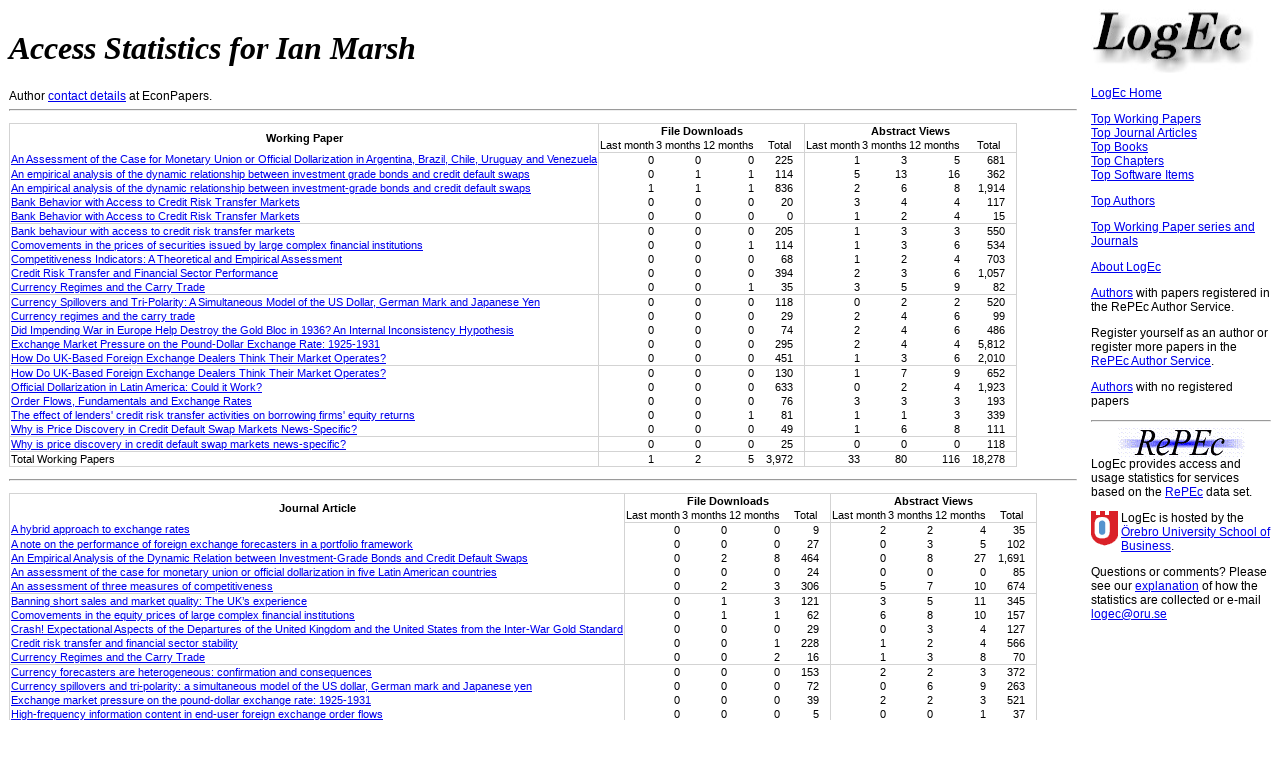

--- FILE ---
content_type: text/html
request_url: https://logec.repec.org/RAS/pma170.htm
body_size: 34197
content:
    <!DOCTYPE HTML PUBLIC "-//W3C//DTD HTML 4.01 Transitional//EN" "http://www.w3.org/TR/html4/loose.dtd">
<html>
<head>
<link rel="stylesheet" type="text/css" href="/logec.css">
<LINK REL='SHORTCUT ICON' HREF='/favicon.ico'>
<meta http-equiv="Content-Type" content="text/html; charset=UTF-8">
<META http-equiv="Content-Script-Type" content="text/javascript">
<script language="javascript" type="text/javascript" src="/logec.js"></script>

    <title>LogEc: Access Statistics for Ian Marsh</title>
    
    </head>
    <body>
    <table border="0" width="100%">
    <tr>
      <td align=left valign=top>
        <h1><i>Access Statistics for Ian Marsh</i></h1>
        Author <a href='https://econpapers.repec.org/RAS/pma170.htm'>contact details</a> at EconPapers.
    <hr>
        <p>
        <table class='stats'>
        <col class='colwithleftborder colwithrightborder'><col><col><col><col class='colwithrightborder'>
        <col><col><col><col class='colwithrightborder'>
        <tr class='rowwithtopborder'>
          <th rowspan="2">Working Paper</th>
          <th colspan="4">File Downloads</th>
          <th colspan="4">Abstract Views</th>
        </tr>
        <tr class='rowwithbottomborder'>
          <td class='secondheading'>Last month</td>
          <td class='secondheading'>3 months</td>
          <td class='secondheading'>12 months</td>
          <td class='secondheading'>Total</td>
          <td class='secondheading'>Last month</td>
          <td class='secondheading'>3 months</td>
          <td class='secondheading'>12 months</td>
          <td class='secondheading'>Total</td>
        </tr>
          <tr >
            <td><a href="/scripts/paperstat.pf?h=repec:uct:uconnp:2004-13">An Assessment of the Case for Monetary Union or Official Dollarization in Argentina, Brazil, Chile, Uruguay and Venezuela</a></td>
            <td class='statnumber'>0</td>
            <td class='statnumber'>0</td>
            <td class='statnumber'>0</td>
            <td class='statnumber rightmost'>225</td>
            <td class='statnumber'>1</td>
            <td class='statnumber'>3</td>
            <td class='statnumber'>5</td>
            <td class='statnumber rightmost'>681</td>
          </tr>
          <tr >
            <td><a href="/scripts/paperstat.pf?h=repec:bde:wpaper:0401">An empirical analysis of the dynamic relationship between investment grade bonds and credit default swaps</a></td>
            <td class='statnumber'>0</td>
            <td class='statnumber'>1</td>
            <td class='statnumber'>1</td>
            <td class='statnumber rightmost'>114</td>
            <td class='statnumber'>5</td>
            <td class='statnumber'>13</td>
            <td class='statnumber'>16</td>
            <td class='statnumber rightmost'>362</td>
          </tr>
          <tr >
            <td><a href="/scripts/paperstat.pf?h=repec:boe:boeewp:211">An empirical analysis of the dynamic relationship between investment-grade bonds and credit default swaps</a></td>
            <td class='statnumber'>1</td>
            <td class='statnumber'>1</td>
            <td class='statnumber'>1</td>
            <td class='statnumber rightmost'>836</td>
            <td class='statnumber'>2</td>
            <td class='statnumber'>6</td>
            <td class='statnumber'>8</td>
            <td class='statnumber rightmost'>1,914</td>
          </tr>
          <tr >
            <td><a href="/scripts/paperstat.pf?h=repec:tiu:tiucen:75d3b9f4-be84-499d-b1a3-8f897e212fbe">Bank Behavior with Access to Credit Risk Transfer Markets</a></td>
            <td class='statnumber'>0</td>
            <td class='statnumber'>0</td>
            <td class='statnumber'>0</td>
            <td class='statnumber rightmost'>20</td>
            <td class='statnumber'>3</td>
            <td class='statnumber'>4</td>
            <td class='statnumber'>4</td>
            <td class='statnumber rightmost'>117</td>
          </tr>
          <tr class="rowwithbottomborder">
            <td><a href="/scripts/paperstat.pf?h=repec:tiu:tiutis:75d3b9f4-be84-499d-b1a3-8f897e212fbe">Bank Behavior with Access to Credit Risk Transfer Markets</a></td>
            <td class='statnumber'>0</td>
            <td class='statnumber'>0</td>
            <td class='statnumber'>0</td>
            <td class='statnumber rightmost'>0</td>
            <td class='statnumber'>1</td>
            <td class='statnumber'>2</td>
            <td class='statnumber'>4</td>
            <td class='statnumber rightmost'>15</td>
          </tr>
          <tr >
            <td><a href="/scripts/paperstat.pf?h=repec:zbw:bofrdp:rdp2007_004">Bank behaviour with access to credit risk transfer markets</a></td>
            <td class='statnumber'>0</td>
            <td class='statnumber'>0</td>
            <td class='statnumber'>0</td>
            <td class='statnumber rightmost'>205</td>
            <td class='statnumber'>1</td>
            <td class='statnumber'>3</td>
            <td class='statnumber'>3</td>
            <td class='statnumber rightmost'>550</td>
          </tr>
          <tr >
            <td><a href="/scripts/paperstat.pf?h=repec:boe:boeewp:256">Comovements in the prices of securities issued by large complex financial institutions</a></td>
            <td class='statnumber'>0</td>
            <td class='statnumber'>0</td>
            <td class='statnumber'>1</td>
            <td class='statnumber rightmost'>114</td>
            <td class='statnumber'>1</td>
            <td class='statnumber'>3</td>
            <td class='statnumber'>6</td>
            <td class='statnumber rightmost'>534</td>
          </tr>
          <tr >
            <td><a href="/scripts/paperstat.pf?h=repec:imf:imfwpa:1994/029">Competitiveness Indicators: A Theoretical and Empirical Assessment</a></td>
            <td class='statnumber'>0</td>
            <td class='statnumber'>0</td>
            <td class='statnumber'>0</td>
            <td class='statnumber rightmost'>68</td>
            <td class='statnumber'>1</td>
            <td class='statnumber'>2</td>
            <td class='statnumber'>4</td>
            <td class='statnumber rightmost'>703</td>
          </tr>
          <tr >
            <td><a href="/scripts/paperstat.pf?h=repec:cpr:ceprdp:4265">Credit Risk Transfer and Financial Sector Performance</a></td>
            <td class='statnumber'>0</td>
            <td class='statnumber'>0</td>
            <td class='statnumber'>0</td>
            <td class='statnumber rightmost'>394</td>
            <td class='statnumber'>2</td>
            <td class='statnumber'>3</td>
            <td class='statnumber'>6</td>
            <td class='statnumber rightmost'>1,057</td>
          </tr>
          <tr class="rowwithbottomborder">
            <td><a href="/scripts/paperstat.pf?h=repec:cpr:ceprdp:13571">Currency Regimes and the Carry Trade</a></td>
            <td class='statnumber'>0</td>
            <td class='statnumber'>0</td>
            <td class='statnumber'>1</td>
            <td class='statnumber rightmost'>35</td>
            <td class='statnumber'>3</td>
            <td class='statnumber'>5</td>
            <td class='statnumber'>9</td>
            <td class='statnumber rightmost'>82</td>
          </tr>
          <tr >
            <td><a href="/scripts/paperstat.pf?h=repec:cpr:ceprdp:2210">Currency Spillovers and Tri-Polarity: A Simultaneous Model of the US Dollar, German Mark and Japanese Yen</a></td>
            <td class='statnumber'>0</td>
            <td class='statnumber'>0</td>
            <td class='statnumber'>0</td>
            <td class='statnumber rightmost'>118</td>
            <td class='statnumber'>0</td>
            <td class='statnumber'>2</td>
            <td class='statnumber'>2</td>
            <td class='statnumber rightmost'>520</td>
          </tr>
          <tr >
            <td><a href="/scripts/paperstat.pf?h=repec:ehl:lserod:100239">Currency regimes and the carry trade</a></td>
            <td class='statnumber'>0</td>
            <td class='statnumber'>0</td>
            <td class='statnumber'>0</td>
            <td class='statnumber rightmost'>29</td>
            <td class='statnumber'>2</td>
            <td class='statnumber'>4</td>
            <td class='statnumber'>6</td>
            <td class='statnumber rightmost'>99</td>
          </tr>
          <tr >
            <td><a href="/scripts/paperstat.pf?h=repec:uct:uconnp:2007-23">Did Impending War in Europe Help Destroy the Gold Bloc in 1936? An Internal Inconsistency Hypothesis</a></td>
            <td class='statnumber'>0</td>
            <td class='statnumber'>0</td>
            <td class='statnumber'>0</td>
            <td class='statnumber rightmost'>74</td>
            <td class='statnumber'>2</td>
            <td class='statnumber'>4</td>
            <td class='statnumber'>6</td>
            <td class='statnumber rightmost'>486</td>
          </tr>
          <tr >
            <td><a href="/scripts/paperstat.pf?h=repec:uct:uconnp:2003-23">Exchange Market Pressure on the Pound-Dollar Exchange Rate: 1925-1931</a></td>
            <td class='statnumber'>0</td>
            <td class='statnumber'>0</td>
            <td class='statnumber'>0</td>
            <td class='statnumber rightmost'>295</td>
            <td class='statnumber'>2</td>
            <td class='statnumber'>4</td>
            <td class='statnumber'>4</td>
            <td class='statnumber rightmost'>5,812</td>
          </tr>
          <tr class="rowwithbottomborder">
            <td><a href="/scripts/paperstat.pf?h=repec:nbr:nberwo:7524">How Do UK-Based Foreign Exchange Dealers Think Their Market Operates?</a></td>
            <td class='statnumber'>0</td>
            <td class='statnumber'>0</td>
            <td class='statnumber'>0</td>
            <td class='statnumber rightmost'>451</td>
            <td class='statnumber'>1</td>
            <td class='statnumber'>3</td>
            <td class='statnumber'>6</td>
            <td class='statnumber rightmost'>2,010</td>
          </tr>
          <tr >
            <td><a href="/scripts/paperstat.pf?h=repec:cpr:ceprdp:2230">How Do UK-Based Foreign Exchange Dealers Think Their Market Operates?</a></td>
            <td class='statnumber'>0</td>
            <td class='statnumber'>0</td>
            <td class='statnumber'>0</td>
            <td class='statnumber rightmost'>130</td>
            <td class='statnumber'>1</td>
            <td class='statnumber'>7</td>
            <td class='statnumber'>9</td>
            <td class='statnumber rightmost'>652</td>
          </tr>
          <tr >
            <td><a href="/scripts/paperstat.pf?h=repec:uct:uconnp:2001-06">Official Dollarization in Latin America: Could it Work?</a></td>
            <td class='statnumber'>0</td>
            <td class='statnumber'>0</td>
            <td class='statnumber'>0</td>
            <td class='statnumber rightmost'>633</td>
            <td class='statnumber'>0</td>
            <td class='statnumber'>2</td>
            <td class='statnumber'>4</td>
            <td class='statnumber rightmost'>1,923</td>
          </tr>
          <tr >
            <td><a href="/scripts/paperstat.pf?h=repec:koe:wpaper:1120">Order Flows, Fundamentals and Exchange Rates</a></td>
            <td class='statnumber'>0</td>
            <td class='statnumber'>0</td>
            <td class='statnumber'>0</td>
            <td class='statnumber rightmost'>76</td>
            <td class='statnumber'>3</td>
            <td class='statnumber'>3</td>
            <td class='statnumber'>3</td>
            <td class='statnumber rightmost'>193</td>
          </tr>
          <tr >
            <td><a href="/scripts/paperstat.pf?h=repec:zbw:bofrdp:rdp2006_031">The effect of lenders' credit risk transfer activities on borrowing firms' equity returns</a></td>
            <td class='statnumber'>0</td>
            <td class='statnumber'>0</td>
            <td class='statnumber'>1</td>
            <td class='statnumber rightmost'>81</td>
            <td class='statnumber'>1</td>
            <td class='statnumber'>1</td>
            <td class='statnumber'>3</td>
            <td class='statnumber rightmost'>339</td>
          </tr>
          <tr class="rowwithbottomborder">
            <td><a href="/scripts/paperstat.pf?h=repec:tin:wpaper:20120033">Why is Price Discovery in Credit Default Swap Markets News-Specific?</a></td>
            <td class='statnumber'>0</td>
            <td class='statnumber'>0</td>
            <td class='statnumber'>0</td>
            <td class='statnumber rightmost'>49</td>
            <td class='statnumber'>1</td>
            <td class='statnumber'>6</td>
            <td class='statnumber'>8</td>
            <td class='statnumber rightmost'>111</td>
          </tr>
          <tr class="rowwithbottomborder">
            <td><a href="/scripts/paperstat.pf?h=repec:zbw:bofrdp:rdp2012_006">Why is price discovery in credit default swap markets news-specific?</a></td>
            <td class='statnumber'>0</td>
            <td class='statnumber'>0</td>
            <td class='statnumber'>0</td>
            <td class='statnumber rightmost'>25</td>
            <td class='statnumber'>0</td>
            <td class='statnumber'>0</td>
            <td class='statnumber'>0</td>
            <td class='statnumber rightmost'>118</td>
          </tr>
          <tr class='rowwithbottomborder'>
            <td valign=top>Total Working Papers</td>
            <td class='statnumber'>1</td>
            <td class='statnumber'>2</td>
            <td class='statnumber'>5</td>
            <td class='statnumber rightmost'>3,972</td>
            <td class='statnumber'>33</td>
            <td class='statnumber'>80</td>
            <td class='statnumber'>116</td>
            <td class='statnumber rightmost'>18,278</td>
          </tr>
</table>
<p><hr>
        <p>
        <table class='stats'>
        <col class='colwithleftborder colwithrightborder'><col><col><col><col class='colwithrightborder'>
        <col><col><col><col class='colwithrightborder'>
        <tr class='rowwithtopborder'>
          <th rowspan="2">Journal Article</th>
          <th colspan="4">File Downloads</th>
          <th colspan="4">Abstract Views</th>
        </tr>
        <tr class='rowwithbottomborder'>
          <td class='secondheading'>Last month</td>
          <td class='secondheading'>3 months</td>
          <td class='secondheading'>12 months</td>
          <td class='secondheading'>Total</td>
          <td class='secondheading'>Last month</td>
          <td class='secondheading'>3 months</td>
          <td class='secondheading'>12 months</td>
          <td class='secondheading'>Total</td>
        </tr>
          <tr >
            <td><a href="/scripts/paperstat.pf?h=repec:eme:sefpps:v:33:y:2016:i:1:p:50-68">A hybrid approach to exchange rates</a></td>
            <td class='statnumber'>0</td>
            <td class='statnumber'>0</td>
            <td class='statnumber'>0</td>
            <td class='statnumber rightmost'>9</td>
            <td class='statnumber'>2</td>
            <td class='statnumber'>2</td>
            <td class='statnumber'>4</td>
            <td class='statnumber rightmost'>35</td>
          </tr>
          <tr >
            <td><a href="/scripts/paperstat.pf?h=repec:eee:jbfina:v:20:y:1996:i:3:p:605-613">A note on the performance of foreign exchange forecasters in a portfolio framework</a></td>
            <td class='statnumber'>0</td>
            <td class='statnumber'>0</td>
            <td class='statnumber'>0</td>
            <td class='statnumber rightmost'>27</td>
            <td class='statnumber'>0</td>
            <td class='statnumber'>3</td>
            <td class='statnumber'>5</td>
            <td class='statnumber rightmost'>102</td>
          </tr>
          <tr >
            <td><a href="/scripts/paperstat.pf?h=repec:bla:jfinan:v:60:y:2005:i:5:p:2255-2281">An Empirical Analysis of the Dynamic Relation between Investment‐Grade Bonds and Credit Default Swaps</a></td>
            <td class='statnumber'>0</td>
            <td class='statnumber'>2</td>
            <td class='statnumber'>8</td>
            <td class='statnumber rightmost'>464</td>
            <td class='statnumber'>0</td>
            <td class='statnumber'>8</td>
            <td class='statnumber'>27</td>
            <td class='statnumber rightmost'>1,691</td>
          </tr>
          <tr >
            <td><a href="/scripts/paperstat.pf?h=repec:eee:ememar:v:7:y:2006:i:1:p:52-66">An assessment of the case for monetary union or official dollarization in five Latin American countries</a></td>
            <td class='statnumber'>0</td>
            <td class='statnumber'>0</td>
            <td class='statnumber'>0</td>
            <td class='statnumber rightmost'>24</td>
            <td class='statnumber'>0</td>
            <td class='statnumber'>0</td>
            <td class='statnumber'>0</td>
            <td class='statnumber rightmost'>85</td>
          </tr>
          <tr class="rowwithbottomborder">
            <td><a href="/scripts/paperstat.pf?h=repec:spr:weltar:v:132:y:1996:i:4:p:700-722">An assessment of three measures of competitiveness</a></td>
            <td class='statnumber'>0</td>
            <td class='statnumber'>2</td>
            <td class='statnumber'>3</td>
            <td class='statnumber rightmost'>306</td>
            <td class='statnumber'>5</td>
            <td class='statnumber'>7</td>
            <td class='statnumber'>10</td>
            <td class='statnumber rightmost'>674</td>
          </tr>
          <tr >
            <td><a href="/scripts/paperstat.pf?h=repec:eee:jbfina:v:36:y:2012:i:7:p:1975-1986">Banning short sales and market quality: The UK’s experience</a></td>
            <td class='statnumber'>0</td>
            <td class='statnumber'>1</td>
            <td class='statnumber'>3</td>
            <td class='statnumber rightmost'>121</td>
            <td class='statnumber'>3</td>
            <td class='statnumber'>5</td>
            <td class='statnumber'>11</td>
            <td class='statnumber rightmost'>345</td>
          </tr>
          <tr >
            <td><a href="/scripts/paperstat.pf?h=repec:eee:finsta:v:2:y:2007:i:4:p:391-411">Comovements in the equity prices of large complex financial institutions</a></td>
            <td class='statnumber'>0</td>
            <td class='statnumber'>1</td>
            <td class='statnumber'>1</td>
            <td class='statnumber rightmost'>62</td>
            <td class='statnumber'>6</td>
            <td class='statnumber'>8</td>
            <td class='statnumber'>10</td>
            <td class='statnumber rightmost'>157</td>
          </tr>
          <tr >
            <td><a href="/scripts/paperstat.pf?h=repec:eee:exehis:v:34:y:1997:i:2:p:174-194">Crash! Expectational Aspects of the Departures of the United Kingdom and the United States from the Inter-War Gold Standard</a></td>
            <td class='statnumber'>0</td>
            <td class='statnumber'>0</td>
            <td class='statnumber'>0</td>
            <td class='statnumber rightmost'>29</td>
            <td class='statnumber'>0</td>
            <td class='statnumber'>3</td>
            <td class='statnumber'>4</td>
            <td class='statnumber rightmost'>127</td>
          </tr>
          <tr >
            <td><a href="/scripts/paperstat.pf?h=repec:eee:finsta:v:2:y:2006:i:2:p:173-193">Credit risk transfer and financial sector stability</a></td>
            <td class='statnumber'>0</td>
            <td class='statnumber'>0</td>
            <td class='statnumber'>1</td>
            <td class='statnumber rightmost'>228</td>
            <td class='statnumber'>1</td>
            <td class='statnumber'>2</td>
            <td class='statnumber'>4</td>
            <td class='statnumber rightmost'>566</td>
          </tr>
          <tr class="rowwithbottomborder">
            <td><a href="/scripts/paperstat.pf?h=repec:cup:jfinqa:v:54:y:2019:i:05:p:2233-2260_00">Currency Regimes and the Carry Trade</a></td>
            <td class='statnumber'>0</td>
            <td class='statnumber'>0</td>
            <td class='statnumber'>2</td>
            <td class='statnumber rightmost'>16</td>
            <td class='statnumber'>1</td>
            <td class='statnumber'>3</td>
            <td class='statnumber'>8</td>
            <td class='statnumber rightmost'>70</td>
          </tr>
          <tr >
            <td><a href="/scripts/paperstat.pf?h=repec:eee:jimfin:v:15:y:1996:i:5:p:665-685">Currency forecasters are heterogeneous: confirmation and consequences</a></td>
            <td class='statnumber'>0</td>
            <td class='statnumber'>0</td>
            <td class='statnumber'>0</td>
            <td class='statnumber rightmost'>153</td>
            <td class='statnumber'>2</td>
            <td class='statnumber'>2</td>
            <td class='statnumber'>3</td>
            <td class='statnumber rightmost'>372</td>
          </tr>
          <tr >
            <td><a href="/scripts/paperstat.pf?h=repec:eee:jimfin:v:23:y:2004:i:1:p:99-111">Currency spillovers and tri-polarity: a simultaneous model of the US dollar, German mark and Japanese yen</a></td>
            <td class='statnumber'>0</td>
            <td class='statnumber'>0</td>
            <td class='statnumber'>0</td>
            <td class='statnumber rightmost'>72</td>
            <td class='statnumber'>0</td>
            <td class='statnumber'>6</td>
            <td class='statnumber'>9</td>
            <td class='statnumber rightmost'>263</td>
          </tr>
          <tr >
            <td><a href="/scripts/paperstat.pf?h=repec:eee:ecofin:v:15:y:2004:i:2:p:249-264">Exchange market pressure on the pound-dollar exchange rate: 1925-1931</a></td>
            <td class='statnumber'>0</td>
            <td class='statnumber'>0</td>
            <td class='statnumber'>0</td>
            <td class='statnumber rightmost'>39</td>
            <td class='statnumber'>2</td>
            <td class='statnumber'>2</td>
            <td class='statnumber'>3</td>
            <td class='statnumber rightmost'>521</td>
          </tr>
          <tr >
            <td><a href="/scripts/paperstat.pf?h=repec:taf:eurjfi:v:18:y:2012:i:9:p:865-884">High-frequency information content in end-user foreign exchange order flows</a></td>
            <td class='statnumber'>0</td>
            <td class='statnumber'>0</td>
            <td class='statnumber'>0</td>
            <td class='statnumber rightmost'>5</td>
            <td class='statnumber'>0</td>
            <td class='statnumber'>0</td>
            <td class='statnumber'>1</td>
            <td class='statnumber rightmost'>37</td>
          </tr>
          <tr class="rowwithbottomborder">
            <td><a href="/scripts/paperstat.pf?h=repec:ijf:ijfiec:v:9:y:2004:i:4:p:289-306">How do UK-based foreign exchange dealers think their market operates?</a></td>
            <td class='statnumber'>0</td>
            <td class='statnumber'>0</td>
            <td class='statnumber'>0</td>
            <td class='statnumber rightmost'>157</td>
            <td class='statnumber'>3</td>
            <td class='statnumber'>5</td>
            <td class='statnumber'>8</td>
            <td class='statnumber rightmost'>916</td>
          </tr>
          <tr >
            <td><a href="/scripts/paperstat.pf?h=repec:prs:ecoprv:ecop_0249-4744_1996_num_125_4_5813">Hétérogénéité des prévisionnistes: une exploration des anticipations sur le marché des changes</a></td>
            <td class='statnumber'>0</td>
            <td class='statnumber'>0</td>
            <td class='statnumber'>0</td>
            <td class='statnumber rightmost'>3</td>
            <td class='statnumber'>1</td>
            <td class='statnumber'>2</td>
            <td class='statnumber'>2</td>
            <td class='statnumber rightmost'>48</td>
          </tr>
          <tr >
            <td><a href="/scripts/paperstat.pf?h=repec:bla:finmgt:v:45:y:2016:i:2:p:315-340">News-Specific Price Discovery in Credit Default Swap Markets</a></td>
            <td class='statnumber'>0</td>
            <td class='statnumber'>0</td>
            <td class='statnumber'>0</td>
            <td class='statnumber rightmost'>3</td>
            <td class='statnumber'>2</td>
            <td class='statnumber'>3</td>
            <td class='statnumber'>4</td>
            <td class='statnumber rightmost'>34</td>
          </tr>
          <tr >
            <td><a href="/scripts/paperstat.pf?h=repec:wly:ijfiec:v:17:y:2012:i:3:p:290-304">ORDER FLOW AND EXCHANGE RATE DYNAMICS: AN APPLICATION TO EMERGING MARKETS</a></td>
            <td class='statnumber'>0</td>
            <td class='statnumber'>0</td>
            <td class='statnumber'>0</td>
            <td class='statnumber rightmost'>0</td>
            <td class='statnumber'>1</td>
            <td class='statnumber'>1</td>
            <td class='statnumber'>2</td>
            <td class='statnumber rightmost'>70</td>
          </tr>
          <tr >
            <td><a href="/scripts/paperstat.pf?h=repec:wly:ijfiec:v:19:y:2014:i:4:p:251-266">ORDER FLOWS, FUNDAMENTALS AND EXCHANGE RATES</a></td>
            <td class='statnumber'>0</td>
            <td class='statnumber'>0</td>
            <td class='statnumber'>1</td>
            <td class='statnumber rightmost'>16</td>
            <td class='statnumber'>1</td>
            <td class='statnumber'>1</td>
            <td class='statnumber'>5</td>
            <td class='statnumber rightmost'>60</td>
          </tr>
          <tr class="rowwithbottomborder">
            <td><a href="/scripts/paperstat.pf?h=repec:tpr:restat:v:79:y:1997:i:4:p:655-664">On Fundamentals And Exchange Rates: A Casselian Perspective</a></td>
            <td class='statnumber'>1</td>
            <td class='statnumber'>1</td>
            <td class='statnumber'>1</td>
            <td class='statnumber rightmost'>334</td>
            <td class='statnumber'>1</td>
            <td class='statnumber'>3</td>
            <td class='statnumber'>4</td>
            <td class='statnumber rightmost'>780</td>
          </tr>
          <tr >
            <td><a href="/scripts/paperstat.pf?h=repec:eee:jimfin:v:30:y:2011:i:2:p:377-392">Order flow and central bank intervention: An empirical analysis of recent Bank of Japan actions in the foreign exchange market</a></td>
            <td class='statnumber'>0</td>
            <td class='statnumber'>0</td>
            <td class='statnumber'>1</td>
            <td class='statnumber rightmost'>76</td>
            <td class='statnumber'>0</td>
            <td class='statnumber'>0</td>
            <td class='statnumber'>4</td>
            <td class='statnumber rightmost'>227</td>
          </tr>
          <tr >
            <td><a href="/scripts/paperstat.pf?h=repec:eee:moneco:v:46:y:2000:i:3:p:605-620">Realignment expectations and the US dollar, 1890-1897: Was there a 'Peso problem'?</a></td>
            <td class='statnumber'>0</td>
            <td class='statnumber'>0</td>
            <td class='statnumber'>0</td>
            <td class='statnumber rightmost'>65</td>
            <td class='statnumber'>0</td>
            <td class='statnumber'>2</td>
            <td class='statnumber'>4</td>
            <td class='statnumber rightmost'>404</td>
          </tr>
          <tr >
            <td><a href="/scripts/paperstat.pf?h=repec:kap:decono:v:159:y:2011:i:3:p:305-321">Remilitarization and the End of the Gold Bloc in 1936</a></td>
            <td class='statnumber'>0</td>
            <td class='statnumber'>0</td>
            <td class='statnumber'>0</td>
            <td class='statnumber rightmost'>13</td>
            <td class='statnumber'>1</td>
            <td class='statnumber'>5</td>
            <td class='statnumber'>7</td>
            <td class='statnumber rightmost'>102</td>
          </tr>
          <tr class="rowwithbottomborder">
            <td><a href="/scripts/paperstat.pf?h=repec:eee:jimfin:v:64:y:2016:i:c:p:16-38">What do retail FX traders learn?</a></td>
            <td class='statnumber'>0</td>
            <td class='statnumber'>0</td>
            <td class='statnumber'>1</td>
            <td class='statnumber rightmost'>12</td>
            <td class='statnumber'>0</td>
            <td class='statnumber'>0</td>
            <td class='statnumber'>1</td>
            <td class='statnumber rightmost'>58</td>
          </tr>
          <tr class='rowwithbottomborder'>
            <td valign=top>Total Journal Articles</td>
            <td class='statnumber'>1</td>
            <td class='statnumber'>7</td>
            <td class='statnumber'>22</td>
            <td class='statnumber rightmost'>2,234</td>
            <td class='statnumber'>32</td>
            <td class='statnumber'>73</td>
            <td class='statnumber'>140</td>
            <td class='statnumber rightmost'>7,744</td>
          </tr>
</table>
<p><hr>
        <p>
        <table class='stats'>
        <col class='colwithleftborder colwithrightborder'><col><col><col><col class='colwithrightborder'>
        <col><col><col><col class='colwithrightborder'>
        <tr class='rowwithtopborder'>
          <th rowspan="2">Chapter</th>
          <th colspan="4">File Downloads</th>
          <th colspan="4">Abstract Views</th>
        </tr>
        <tr class='rowwithbottomborder'>
          <td class='secondheading'>Last month</td>
          <td class='secondheading'>3 months</td>
          <td class='secondheading'>12 months</td>
          <td class='secondheading'>Total</td>
          <td class='secondheading'>Last month</td>
          <td class='secondheading'>3 months</td>
          <td class='secondheading'>12 months</td>
          <td class='secondheading'>Total</td>
        </tr>
          <tr >
            <td><a href="/scripts/paperstat.pf?h=repec:elg:eechap:1788_24">The International Monetary Fund: Past, Present and Future</a></td>
            <td class='statnumber'>0</td>
            <td class='statnumber'>0</td>
            <td class='statnumber'>1</td>
            <td class='statnumber rightmost'>9</td>
            <td class='statnumber'>0</td>
            <td class='statnumber'>1</td>
            <td class='statnumber'>5</td>
            <td class='statnumber rightmost'>60</td>
          </tr>
          <tr class="rowwithbottomborder">
            <td><a href="/scripts/paperstat.pf?h=repec:bis:bisbpc:12-15">What central banks can learn about default risk from credit markets</a></td>
            <td class='statnumber'>0</td>
            <td class='statnumber'>0</td>
            <td class='statnumber'>0</td>
            <td class='statnumber rightmost'>9</td>
            <td class='statnumber'>0</td>
            <td class='statnumber'>2</td>
            <td class='statnumber'>2</td>
            <td class='statnumber rightmost'>38</td>
          </tr>
          <tr class='rowwithbottomborder'>
            <td valign=top>Total Chapters</td>
            <td class='statnumber'>0</td>
            <td class='statnumber'>0</td>
            <td class='statnumber'>1</td>
            <td class='statnumber rightmost'>18</td>
            <td class='statnumber'>0</td>
            <td class='statnumber'>3</td>
            <td class='statnumber'>7</td>
            <td class='statnumber rightmost'>98</td>
          </tr>
</table>
<p><hr>
    </td>
    <td align=left valign=top colspan=1  width="180">
  <DIV class=sidebar>
  <img src="/logec.jpg" width="180" height="65" alt="logo">
  <!-- Home -->
  <p><a href="/">LogEc Home</a>
  <!-- Home -->
  <!-- Top WP -->
  <p><a href="/scripts/itemstat.pf?type=redif-paper">Top Working Papers</a><br>
  <!-- Top WP -->
  <!-- Top ART -->
  <a href="/scripts/itemstat.pf?type=redif-article">Top Journal Articles</a><br>
  <!-- Top ART -->
  <!-- Top BOOK --> 
  <a href="/scripts/itemstat.pf?type=redif-book">Top Books</a><br>
  <!-- Top BOOK -->
  <!-- Top CHAP -->
  <a href="/scripts/itemstat.pf?type=redif-chapter">Top Chapters</a><br>
  <!-- Top CHAP -->
  <!-- Top SOFT -->
  <a href="/scripts/itemstat.pf?type=redif-software">Top Software Items</a><br>
  <!-- Top SOFT -->
  <!-- Top AUTH -->
  <p><a href="/scripts/authorstat.pf">Top Authors</a>
  <!-- Top AUTH -->
  <!-- Top SER -->
  <p><a href="/scripts/seriesstat.pf">Top Working Paper series and Journals</a>
  <!-- Top SER -->

  <p><a href="/about.htm">About LogEc</a>
        

    <script language='javascript1.2' type="text/javascript">
<!--
linkback();
// -->
</script>

    <p><a href='/RAS/'>Authors</a> with papers registered in the RePEc Author Service.
    <p>Register yourself as an author or register more papers in the <a href="https://authors.repec.org/">RePEc Author Service</a>.
    <p><a href="/RAS/author-nopaper.htm">Authors</a> with no registered papers
      <br><hr><div align="center"><img src="/repec3.gif" alt="RePEc" width='127' height='29'></div>
  LogEc provides access and usage statistics for services based on the <a href="http://repec.org/">RePEc</a> data set.
  <p><img align='left' src='/oru.gif' alt="Örebro University" hspace='0' vspace='0' width='30' height='39'>LogEc is hosted by the
  <a href='https://www.oru.se/hh'>Örebro University School of Business</a>.
  <p>Questions or comments? Please see our <a href='/about.htm#stats'>explanation</a> of how the 
  statistics are collected or e-mail 
  <script language='JavaScript' type='text/javascript'>Obfuscate( '&#111;&#114;&#117;&#46;&#115;&#101;', '&#108;&#111;&#103;&#101;&#99;' )</script>
</DIV></td>

    </tr>
    </table>
    <p class='note'>Statistics updated 2026-01-09
    </body>
    </html>
